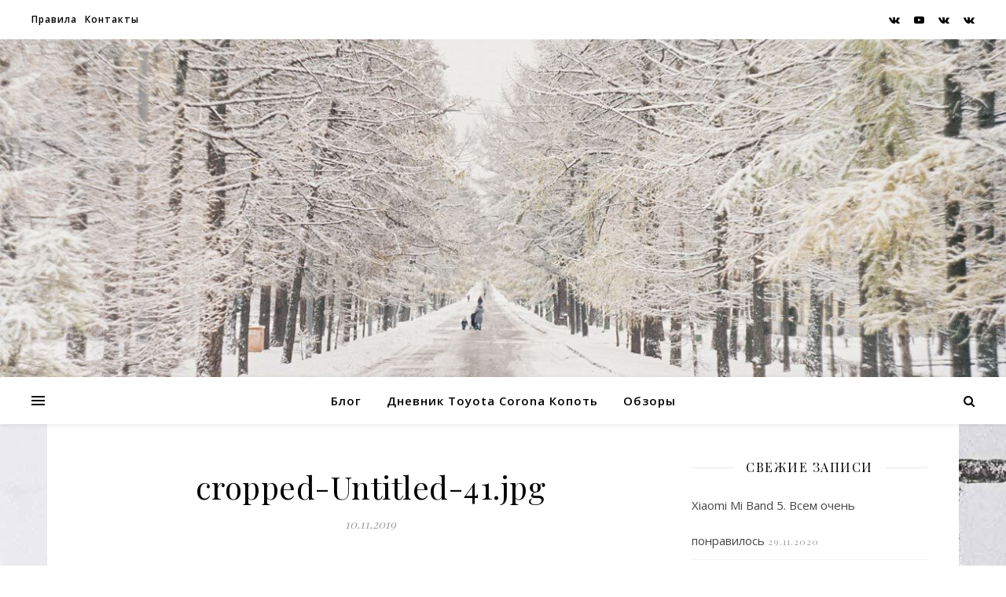

--- FILE ---
content_type: text/html; charset=UTF-8
request_url: https://kanclernotes.ru/cropped-untitled-41-jpg/
body_size: 9661
content:
<!DOCTYPE html><html dir="ltr" lang="ru-RU"><head><meta name="yandex-verification" content="cd350f695598fd93" /><meta charset="UTF-8"><meta name="viewport" content="width=device-width, initial-scale=1.0" /><link rel="stylesheet" media="print" onload="this.onload=null;this.media='all';" id="ao_optimized_gfonts" href="https://fonts.googleapis.com/css?family=Playfair+Display%3A400%2C700%7COpen+Sans%3A400italic%2C400%2C600italic%2C600%2C700italic%2C700&amp;display=swap" /><link rel="profile" href="https://gmpg.org/xfn/11"><title>cropped-Untitled-41.jpg | KanclerNotes</title><meta name="robots" content="max-snippet:-1, max-image-preview:large, max-video-preview:-1" /><link rel="canonical" href="https://kanclernotes.ru/cropped-untitled-41-jpg/" /><meta name="generator" content="All in One SEO (AIOSEO) 4.2.5.1 " /> <script type="application/ld+json" class="aioseo-schema">{"@context":"https:\/\/schema.org","@graph":[{"@type":"BreadcrumbList","@id":"https:\/\/kanclernotes.ru\/cropped-untitled-41-jpg\/#breadcrumblist","itemListElement":[{"@type":"ListItem","@id":"https:\/\/kanclernotes.ru\/#listItem","position":1,"item":{"@type":"WebPage","@id":"https:\/\/kanclernotes.ru\/","name":"\u0413\u043b\u0430\u0432\u043d\u0430\u044f","description":"\u0417\u0430\u043f\u0438\u0441\u043a\u0438 \u0412\u0435\u043b\u0438\u043a\u043e\u0433\u043e \u041a\u0430\u043d\u0446\u043b\u0435\u0440\u0430","url":"https:\/\/kanclernotes.ru\/"},"nextItem":"https:\/\/kanclernotes.ru\/cropped-untitled-41-jpg\/#listItem"},{"@type":"ListItem","@id":"https:\/\/kanclernotes.ru\/cropped-untitled-41-jpg\/#listItem","position":2,"item":{"@type":"WebPage","@id":"https:\/\/kanclernotes.ru\/cropped-untitled-41-jpg\/","name":"cropped-Untitled-41.jpg","url":"https:\/\/kanclernotes.ru\/cropped-untitled-41-jpg\/"},"previousItem":"https:\/\/kanclernotes.ru\/#listItem"}]},{"@type":"Person","@id":"https:\/\/kanclernotes.ru\/#person","name":"\u041f\u0451\u0442\u0440 \u041a\u0438\u0441\u0442\u043a\u0438\u043d","image":{"@type":"ImageObject","@id":"https:\/\/kanclernotes.ru\/cropped-untitled-41-jpg\/#personImage","url":"https:\/\/secure.gravatar.com\/avatar\/f549e67a4ef50d17ad8b2a7698a7f3c3?s=96&d=mm&r=g","width":96,"height":96,"caption":"\u041f\u0451\u0442\u0440 \u041a\u0438\u0441\u0442\u043a\u0438\u043d"}},{"@type":"WebSite","@id":"https:\/\/kanclernotes.ru\/#website","url":"https:\/\/kanclernotes.ru\/","name":"KanclerNotes","description":"\u0417\u0430\u043f\u0438\u0441\u043a\u0438 \u0412\u0435\u043b\u0438\u043a\u043e\u0433\u043e \u041a\u0430\u043d\u0446\u043b\u0435\u0440\u0430","inLanguage":"ru-RU","publisher":{"@id":"https:\/\/kanclernotes.ru\/#person"}},{"@type":"ItemPage","@id":"https:\/\/kanclernotes.ru\/cropped-untitled-41-jpg\/#itempage","url":"https:\/\/kanclernotes.ru\/cropped-untitled-41-jpg\/","name":"cropped-Untitled-41.jpg | KanclerNotes","inLanguage":"ru-RU","isPartOf":{"@id":"https:\/\/kanclernotes.ru\/#website"},"breadcrumb":{"@id":"https:\/\/kanclernotes.ru\/cropped-untitled-41-jpg\/#breadcrumblist"},"author":"https:\/\/kanclernotes.ru\/author\/85413505\/#author","creator":"https:\/\/kanclernotes.ru\/author\/85413505\/#author","datePublished":"2019-11-10T06:19:07+03:00","dateModified":"2019-11-10T06:19:07+03:00"}]}</script> <link href='https://fonts.gstatic.com' crossorigin='anonymous' rel='preconnect' /><link rel="alternate" type="application/rss+xml" title="KanclerNotes &raquo; Лента" href="https://kanclernotes.ru/feed/" /><link rel="alternate" type="application/rss+xml" title="KanclerNotes &raquo; Лента комментариев" href="https://kanclernotes.ru/comments/feed/" /><link rel="alternate" type="application/rss+xml" title="KanclerNotes &raquo; Лента комментариев к &laquo;cropped-Untitled-41.jpg&raquo;" href="https://kanclernotes.ru/feed/?attachment_id=94" /><link rel='stylesheet' id='wp-block-library-css'  href='https://kanclernotes.ru/wp-includes/css/dist/block-library/style.min.css'  media='all' /><style id='global-styles-inline-css' type='text/css'>body{--wp--preset--color--black: #000000;--wp--preset--color--cyan-bluish-gray: #abb8c3;--wp--preset--color--white: #ffffff;--wp--preset--color--pale-pink: #f78da7;--wp--preset--color--vivid-red: #cf2e2e;--wp--preset--color--luminous-vivid-orange: #ff6900;--wp--preset--color--luminous-vivid-amber: #fcb900;--wp--preset--color--light-green-cyan: #7bdcb5;--wp--preset--color--vivid-green-cyan: #00d084;--wp--preset--color--pale-cyan-blue: #8ed1fc;--wp--preset--color--vivid-cyan-blue: #0693e3;--wp--preset--color--vivid-purple: #9b51e0;--wp--preset--gradient--vivid-cyan-blue-to-vivid-purple: linear-gradient(135deg,rgba(6,147,227,1) 0%,rgb(155,81,224) 100%);--wp--preset--gradient--light-green-cyan-to-vivid-green-cyan: linear-gradient(135deg,rgb(122,220,180) 0%,rgb(0,208,130) 100%);--wp--preset--gradient--luminous-vivid-amber-to-luminous-vivid-orange: linear-gradient(135deg,rgba(252,185,0,1) 0%,rgba(255,105,0,1) 100%);--wp--preset--gradient--luminous-vivid-orange-to-vivid-red: linear-gradient(135deg,rgba(255,105,0,1) 0%,rgb(207,46,46) 100%);--wp--preset--gradient--very-light-gray-to-cyan-bluish-gray: linear-gradient(135deg,rgb(238,238,238) 0%,rgb(169,184,195) 100%);--wp--preset--gradient--cool-to-warm-spectrum: linear-gradient(135deg,rgb(74,234,220) 0%,rgb(151,120,209) 20%,rgb(207,42,186) 40%,rgb(238,44,130) 60%,rgb(251,105,98) 80%,rgb(254,248,76) 100%);--wp--preset--gradient--blush-light-purple: linear-gradient(135deg,rgb(255,206,236) 0%,rgb(152,150,240) 100%);--wp--preset--gradient--blush-bordeaux: linear-gradient(135deg,rgb(254,205,165) 0%,rgb(254,45,45) 50%,rgb(107,0,62) 100%);--wp--preset--gradient--luminous-dusk: linear-gradient(135deg,rgb(255,203,112) 0%,rgb(199,81,192) 50%,rgb(65,88,208) 100%);--wp--preset--gradient--pale-ocean: linear-gradient(135deg,rgb(255,245,203) 0%,rgb(182,227,212) 50%,rgb(51,167,181) 100%);--wp--preset--gradient--electric-grass: linear-gradient(135deg,rgb(202,248,128) 0%,rgb(113,206,126) 100%);--wp--preset--gradient--midnight: linear-gradient(135deg,rgb(2,3,129) 0%,rgb(40,116,252) 100%);--wp--preset--duotone--dark-grayscale: url('#wp-duotone-dark-grayscale');--wp--preset--duotone--grayscale: url('#wp-duotone-grayscale');--wp--preset--duotone--purple-yellow: url('#wp-duotone-purple-yellow');--wp--preset--duotone--blue-red: url('#wp-duotone-blue-red');--wp--preset--duotone--midnight: url('#wp-duotone-midnight');--wp--preset--duotone--magenta-yellow: url('#wp-duotone-magenta-yellow');--wp--preset--duotone--purple-green: url('#wp-duotone-purple-green');--wp--preset--duotone--blue-orange: url('#wp-duotone-blue-orange');--wp--preset--font-size--small: 13px;--wp--preset--font-size--medium: 20px;--wp--preset--font-size--large: 36px;--wp--preset--font-size--x-large: 42px;}.has-black-color{color: var(--wp--preset--color--black) !important;}.has-cyan-bluish-gray-color{color: var(--wp--preset--color--cyan-bluish-gray) !important;}.has-white-color{color: var(--wp--preset--color--white) !important;}.has-pale-pink-color{color: var(--wp--preset--color--pale-pink) !important;}.has-vivid-red-color{color: var(--wp--preset--color--vivid-red) !important;}.has-luminous-vivid-orange-color{color: var(--wp--preset--color--luminous-vivid-orange) !important;}.has-luminous-vivid-amber-color{color: var(--wp--preset--color--luminous-vivid-amber) !important;}.has-light-green-cyan-color{color: var(--wp--preset--color--light-green-cyan) !important;}.has-vivid-green-cyan-color{color: var(--wp--preset--color--vivid-green-cyan) !important;}.has-pale-cyan-blue-color{color: var(--wp--preset--color--pale-cyan-blue) !important;}.has-vivid-cyan-blue-color{color: var(--wp--preset--color--vivid-cyan-blue) !important;}.has-vivid-purple-color{color: var(--wp--preset--color--vivid-purple) !important;}.has-black-background-color{background-color: var(--wp--preset--color--black) !important;}.has-cyan-bluish-gray-background-color{background-color: var(--wp--preset--color--cyan-bluish-gray) !important;}.has-white-background-color{background-color: var(--wp--preset--color--white) !important;}.has-pale-pink-background-color{background-color: var(--wp--preset--color--pale-pink) !important;}.has-vivid-red-background-color{background-color: var(--wp--preset--color--vivid-red) !important;}.has-luminous-vivid-orange-background-color{background-color: var(--wp--preset--color--luminous-vivid-orange) !important;}.has-luminous-vivid-amber-background-color{background-color: var(--wp--preset--color--luminous-vivid-amber) !important;}.has-light-green-cyan-background-color{background-color: var(--wp--preset--color--light-green-cyan) !important;}.has-vivid-green-cyan-background-color{background-color: var(--wp--preset--color--vivid-green-cyan) !important;}.has-pale-cyan-blue-background-color{background-color: var(--wp--preset--color--pale-cyan-blue) !important;}.has-vivid-cyan-blue-background-color{background-color: var(--wp--preset--color--vivid-cyan-blue) !important;}.has-vivid-purple-background-color{background-color: var(--wp--preset--color--vivid-purple) !important;}.has-black-border-color{border-color: var(--wp--preset--color--black) !important;}.has-cyan-bluish-gray-border-color{border-color: var(--wp--preset--color--cyan-bluish-gray) !important;}.has-white-border-color{border-color: var(--wp--preset--color--white) !important;}.has-pale-pink-border-color{border-color: var(--wp--preset--color--pale-pink) !important;}.has-vivid-red-border-color{border-color: var(--wp--preset--color--vivid-red) !important;}.has-luminous-vivid-orange-border-color{border-color: var(--wp--preset--color--luminous-vivid-orange) !important;}.has-luminous-vivid-amber-border-color{border-color: var(--wp--preset--color--luminous-vivid-amber) !important;}.has-light-green-cyan-border-color{border-color: var(--wp--preset--color--light-green-cyan) !important;}.has-vivid-green-cyan-border-color{border-color: var(--wp--preset--color--vivid-green-cyan) !important;}.has-pale-cyan-blue-border-color{border-color: var(--wp--preset--color--pale-cyan-blue) !important;}.has-vivid-cyan-blue-border-color{border-color: var(--wp--preset--color--vivid-cyan-blue) !important;}.has-vivid-purple-border-color{border-color: var(--wp--preset--color--vivid-purple) !important;}.has-vivid-cyan-blue-to-vivid-purple-gradient-background{background: var(--wp--preset--gradient--vivid-cyan-blue-to-vivid-purple) !important;}.has-light-green-cyan-to-vivid-green-cyan-gradient-background{background: var(--wp--preset--gradient--light-green-cyan-to-vivid-green-cyan) !important;}.has-luminous-vivid-amber-to-luminous-vivid-orange-gradient-background{background: var(--wp--preset--gradient--luminous-vivid-amber-to-luminous-vivid-orange) !important;}.has-luminous-vivid-orange-to-vivid-red-gradient-background{background: var(--wp--preset--gradient--luminous-vivid-orange-to-vivid-red) !important;}.has-very-light-gray-to-cyan-bluish-gray-gradient-background{background: var(--wp--preset--gradient--very-light-gray-to-cyan-bluish-gray) !important;}.has-cool-to-warm-spectrum-gradient-background{background: var(--wp--preset--gradient--cool-to-warm-spectrum) !important;}.has-blush-light-purple-gradient-background{background: var(--wp--preset--gradient--blush-light-purple) !important;}.has-blush-bordeaux-gradient-background{background: var(--wp--preset--gradient--blush-bordeaux) !important;}.has-luminous-dusk-gradient-background{background: var(--wp--preset--gradient--luminous-dusk) !important;}.has-pale-ocean-gradient-background{background: var(--wp--preset--gradient--pale-ocean) !important;}.has-electric-grass-gradient-background{background: var(--wp--preset--gradient--electric-grass) !important;}.has-midnight-gradient-background{background: var(--wp--preset--gradient--midnight) !important;}.has-small-font-size{font-size: var(--wp--preset--font-size--small) !important;}.has-medium-font-size{font-size: var(--wp--preset--font-size--medium) !important;}.has-large-font-size{font-size: var(--wp--preset--font-size--large) !important;}.has-x-large-font-size{font-size: var(--wp--preset--font-size--x-large) !important;}</style><link rel='stylesheet' id='ashe-style-css'  href='https://kanclernotes.ru/wp-content/themes/ashe/style.css'  media='all' /><link rel='stylesheet' id='fontawesome-css'  href='https://kanclernotes.ru/wp-content/themes/ashe/assets/css/font-awesome.css'  media='all' /><link rel='stylesheet' id='fontello-css'  href='https://kanclernotes.ru/wp-content/themes/ashe/assets/css/fontello.css'  media='all' /><link rel='stylesheet' id='slick-css'  href='https://kanclernotes.ru/wp-content/themes/ashe/assets/css/slick.css'  media='all' /><link rel='stylesheet' id='scrollbar-css'  href='https://kanclernotes.ru/wp-content/themes/ashe/assets/css/perfect-scrollbar.css'  media='all' /><link rel='stylesheet' id='ashe-responsive-css'  href='https://kanclernotes.ru/wp-content/themes/ashe/assets/css/responsive.css'  media='all' /> <script  src='https://kanclernotes.ru/wp-includes/js/jquery/jquery.min.js' id='jquery-core-js'></script> <link rel="https://api.w.org/" href="https://kanclernotes.ru/wp-json/" /><link rel="alternate" type="application/json" href="https://kanclernotes.ru/wp-json/wp/v2/media/94" /><link rel="EditURI" type="application/rsd+xml" title="RSD" href="https://kanclernotes.ru/xmlrpc.php?rsd" /><link rel="wlwmanifest" type="application/wlwmanifest+xml" href="https://kanclernotes.ru/wp-includes/wlwmanifest.xml" /><link rel='shortlink' href='https://kanclernotes.ru/?p=94' /><link rel="alternate" type="application/json+oembed" href="https://kanclernotes.ru/wp-json/oembed/1.0/embed?url=https%3A%2F%2Fkanclernotes.ru%2Fcropped-untitled-41-jpg%2F" /><link rel="alternate" type="text/xml+oembed" href="https://kanclernotes.ru/wp-json/oembed/1.0/embed?url=https%3A%2F%2Fkanclernotes.ru%2Fcropped-untitled-41-jpg%2F&#038;format=xml" /><meta name="generator" content="Site Kit by Google 1.83.0" /><style id="ashe_dynamic_css">body {background-color: #ffffff;}#top-bar {background-color: #ffffff;}#top-bar a {color: #000000;}#top-bar a:hover,#top-bar li.current-menu-item > a,#top-bar li.current-menu-ancestor > a,#top-bar .sub-menu li.current-menu-item > a,#top-bar .sub-menu li.current-menu-ancestor> a {color: #76c63d;}#top-menu .sub-menu,#top-menu .sub-menu a {background-color: #ffffff;border-color: rgba(0,0,0, 0.05);}@media screen and ( max-width: 979px ) {.top-bar-socials {float: none !important;}.top-bar-socials a {line-height: 40px !important;}}.header-logo a,.site-description {color: #111111;}.entry-header {background-color: #ffffff;}#main-nav {background-color: #ffffff;box-shadow: 0px 1px 5px rgba(0,0,0, 0.1);}#featured-links h6 {background-color: rgba(255,255,255, 0.85);color: #000000;}#main-nav a,#main-nav i,#main-nav #s {color: #000000;}.main-nav-sidebar span,.sidebar-alt-close-btn span {background-color: #000000;}#main-nav a:hover,#main-nav i:hover,#main-nav li.current-menu-item > a,#main-nav li.current-menu-ancestor > a,#main-nav .sub-menu li.current-menu-item > a,#main-nav .sub-menu li.current-menu-ancestor> a {color: #76c63d;}.main-nav-sidebar:hover span {background-color: #76c63d;}#main-menu .sub-menu,#main-menu .sub-menu a {background-color: #ffffff;border-color: rgba(0,0,0, 0.05);}#main-nav #s {background-color: #ffffff;}#main-nav #s::-webkit-input-placeholder { /* Chrome/Opera/Safari */color: rgba(0,0,0, 0.7);}#main-nav #s::-moz-placeholder { /* Firefox 19+ */color: rgba(0,0,0, 0.7);}#main-nav #s:-ms-input-placeholder { /* IE 10+ */color: rgba(0,0,0, 0.7);}#main-nav #s:-moz-placeholder { /* Firefox 18- */color: rgba(0,0,0, 0.7);}/* Background */.sidebar-alt,#featured-links,.main-content,.featured-slider-area,.page-content select,.page-content input,.page-content textarea {background-color: #ffffff;}/* Text */.page-content,.page-content select,.page-content input,.page-content textarea,.page-content .post-author a,.page-content .ashe-widget a,.page-content .comment-author {color: #464646;}/* Title */.page-content h1,.page-content h2,.page-content h3,.page-content h4,.page-content h5,.page-content h6,.page-content .post-title a,.page-content .author-description h4 a,.page-content .related-posts h4 a,.page-content .blog-pagination .previous-page a,.page-content .blog-pagination .next-page a,blockquote,.page-content .post-share a {color: #030303;}.page-content .post-title a:hover {color: rgba(3,3,3, 0.75);}/* Meta */.page-content .post-date,.page-content .post-comments,.page-content .post-author,.page-content [data-layout*="list"] .post-author a,.page-content .related-post-date,.page-content .comment-meta a,.page-content .author-share a,.page-content .post-tags a,.page-content .tagcloud a,.widget_categories li,.widget_archive li,.ahse-subscribe-box p,.rpwwt-post-author,.rpwwt-post-categories,.rpwwt-post-date,.rpwwt-post-comments-number {color: #a1a1a1;}.page-content input::-webkit-input-placeholder { /* Chrome/Opera/Safari */color: #a1a1a1;}.page-content input::-moz-placeholder { /* Firefox 19+ */color: #a1a1a1;}.page-content input:-ms-input-placeholder { /* IE 10+ */color: #a1a1a1;}.page-content input:-moz-placeholder { /* Firefox 18- */color: #a1a1a1;}/* Accent */.page-content a,.post-categories,.page-content .ashe-widget.widget_text a {color: #76c63d;}.page-content .elementor a,.page-content .elementor a:hover {color: inherit;}.ps-container > .ps-scrollbar-y-rail > .ps-scrollbar-y {background: #76c63d;}.page-content a:hover {color: rgba(118,198,61, 0.8);}blockquote {border-color: #76c63d;}/* Selection */::-moz-selection {color: #ffffff;background: #76c63d;}::selection {color: #ffffff;background: #76c63d;}/* Border */.page-content .post-footer,[data-layout*="list"] .blog-grid > li,.page-content .author-description,.page-content .related-posts,.page-content .entry-comments,.page-content .ashe-widget li,.page-content #wp-calendar,.page-content #wp-calendar caption,.page-content #wp-calendar tbody td,.page-content .widget_nav_menu li a,.page-content .tagcloud a,.page-content select,.page-content input,.page-content textarea,.widget-title h2:before,.widget-title h2:after,.post-tags a,.gallery-caption,.wp-caption-text,table tr,table th,table td,pre,.category-description {border-color: #e8e8e8;}hr {background-color: #e8e8e8;}/* Buttons */.widget_search i,.widget_search #searchsubmit,.single-navigation i,.page-content .submit,.page-content .blog-pagination.numeric a,.page-content .blog-pagination.load-more a,.page-content .ashe-subscribe-box input[type="submit"],.page-content .widget_wysija input[type="submit"],.page-content .post-password-form input[type="submit"],.page-content .wpcf7 [type="submit"] {color: #ffffff;background-color: #333333;}.single-navigation i:hover,.page-content .submit:hover,.page-content .blog-pagination.numeric a:hover,.page-content .blog-pagination.numeric span,.page-content .blog-pagination.load-more a:hover,.page-content .ashe-subscribe-box input[type="submit"]:hover,.page-content .widget_wysija input[type="submit"]:hover,.page-content .post-password-form input[type="submit"]:hover,.page-content .wpcf7 [type="submit"]:hover {color: #ffffff;background-color: #76c63d;}/* Image Overlay */.image-overlay,#infscr-loading,.page-content h4.image-overlay {color: #ffffff;background-color: rgba(73,73,73, 0.3);}.image-overlay a,.post-slider .prev-arrow,.post-slider .next-arrow,.page-content .image-overlay a,#featured-slider .slick-arrow,#featured-slider .slider-dots {color: #ffffff;}.slide-caption {background: rgba(255,255,255, 0.95);}#featured-slider .slick-active {background: #ffffff;}#page-footer,#page-footer select,#page-footer input,#page-footer textarea {background-color: #f6f6f6;color: #333333;}#page-footer,#page-footer a,#page-footer select,#page-footer input,#page-footer textarea {color: #333333;}#page-footer #s::-webkit-input-placeholder { /* Chrome/Opera/Safari */color: #333333;}#page-footer #s::-moz-placeholder { /* Firefox 19+ */color: #333333;}#page-footer #s:-ms-input-placeholder { /* IE 10+ */color: #333333;}#page-footer #s:-moz-placeholder { /* Firefox 18- */color: #333333;}/* Title */#page-footer h1,#page-footer h2,#page-footer h3,#page-footer h4,#page-footer h5,#page-footer h6 {color: #111111;}#page-footer a:hover {color: #76c63d;}/* Border */#page-footer a,#page-footer .ashe-widget li,#page-footer #wp-calendar,#page-footer #wp-calendar caption,#page-footer #wp-calendar tbody td,#page-footer .widget_nav_menu li a,#page-footer select,#page-footer input,#page-footer textarea,#page-footer .widget-title h2:before,#page-footer .widget-title h2:after,.footer-widgets {border-color: #e0dbdb;}#page-footer hr {background-color: #e0dbdb;}.ashe-preloader-wrap {background-color: #ffffff;}@media screen and ( max-width: 768px ) {#featured-links {display: none;}}@media screen and ( max-width: 640px ) {.related-posts {display: none;}}.header-logo a {font-family: 'Open Sans';}#top-menu li a {font-family: 'Open Sans';}#main-menu li a {font-family: 'Open Sans';}#mobile-menu li {font-family: 'Open Sans';}.boxed-wrapper {max-width: 1160px;}.sidebar-alt {max-width: 370px;left: -370px; padding: 85px 35px 0px;}.sidebar-left,.sidebar-right {width: 337px;}.main-container {width: calc(100% - 337px);width: -webkit-calc(100% - 337px);}#top-bar > div,#main-nav > div,#featured-links,.main-content,.page-footer-inner,.featured-slider-area.boxed-wrapper {padding-left: 40px;padding-right: 40px;}[data-layout*="list"] .blog-grid .has-post-thumbnail .post-media {float: left;max-width: 300px;width: 100%;}[data-layout*="list"] .blog-grid .has-post-thumbnail .post-content-wrap {width: calc(100% - 300px);width: -webkit-calc(100% - 300px);float: left;padding-left: 37px;}[data-layout*="list"] .blog-grid > li {padding-bottom: 39px;}[data-layout*="list"] .blog-grid > li {margin-bottom: 39px;}[data-layout*="list"] .blog-grid .post-header, [data-layout*="list"] .blog-grid .read-more {text-align: left;}#top-menu {float: left;}.top-bar-socials {float: right;}.entry-header {height: 500px;background-image:url(https://kanclernotes.ru/wp-content/uploads/2020/11/cropped-шапка.jpg);background-size: cover;}.entry-header {background-position: center center;}.logo-img {max-width: 480px;}.mini-logo a {max-width: 120px;}.header-logo a:not(.logo-img),.site-description {display: none;}#main-nav {text-align: center;}.main-nav-sidebar {position: absolute;top: 0px;left: 40px;z-index: 1;}.main-nav-icons {position: absolute;top: 0px;right: 40px;z-index: 2;}.mini-logo {position: absolute;left: auto;top: 0;}.main-nav-sidebar ~ .mini-logo {margin-left: 30px;}#featured-links .featured-link {margin-right: 20px;}#featured-links .featured-link:last-of-type {margin-right: 0;}#featured-links .featured-link {width: calc( (100% - -20px) / 0 - 1px);width: -webkit-calc( (100% - -20px) / 0- 1px);}.featured-link:nth-child(1) .cv-inner {display: none;}.featured-link:nth-child(2) .cv-inner {display: none;}.featured-link:nth-child(3) .cv-inner {display: none;}.blog-grid > li {width: 100%;margin-bottom: 30px;}.sidebar-right {padding-left: 37px;}.post-content > p:first-of-type:first-letter {font-family: "Playfair Display";font-weight: 400;float: left;margin: 0px 12px 0 0;font-size: 80px;line-height: 65px;text-align: center;color: #030303;}@-moz-document url-prefix() {.post-content > p:first-of-type:first-letter {margin-top: 10px !important;}}.footer-widgets > .ashe-widget {width: 30%;margin-right: 5%;}.footer-widgets > .ashe-widget:nth-child(3n+3) {margin-right: 0;}.footer-widgets > .ashe-widget:nth-child(3n+4) {clear: both;}.copyright-info {float: right;}.footer-socials {float: left;}.woocommerce div.product .stock,.woocommerce div.product p.price,.woocommerce div.product span.price,.woocommerce ul.products li.product .price,.woocommerce-Reviews .woocommerce-review__author,.woocommerce form .form-row .required,.woocommerce form .form-row.woocommerce-invalid label,.woocommerce .page-content div.product .woocommerce-tabs ul.tabs li a {color: #464646;}.woocommerce a.remove:hover {color: #464646 !important;}.woocommerce a.remove,.woocommerce .product_meta,.page-content .woocommerce-breadcrumb,.page-content .woocommerce-review-link,.page-content .woocommerce-breadcrumb a,.page-content .woocommerce-MyAccount-navigation-link a,.woocommerce .woocommerce-info:before,.woocommerce .page-content .woocommerce-result-count,.woocommerce-page .page-content .woocommerce-result-count,.woocommerce-Reviews .woocommerce-review__published-date,.woocommerce .product_list_widget .quantity,.woocommerce .widget_products .amount,.woocommerce .widget_price_filter .price_slider_amount,.woocommerce .widget_recently_viewed_products .amount,.woocommerce .widget_top_rated_products .amount,.woocommerce .widget_recent_reviews .reviewer {color: #a1a1a1;}.woocommerce a.remove {color: #a1a1a1 !important;}p.demo_store,.woocommerce-store-notice,.woocommerce span.onsale { background-color: #76c63d;}.woocommerce .star-rating::before,.woocommerce .star-rating span::before,.woocommerce .page-content ul.products li.product .button,.page-content .woocommerce ul.products li.product .button,.page-content .woocommerce-MyAccount-navigation-link.is-active a,.page-content .woocommerce-MyAccount-navigation-link a:hover { color: #76c63d;}.woocommerce form.login,.woocommerce form.register,.woocommerce-account fieldset,.woocommerce form.checkout_coupon,.woocommerce .woocommerce-info,.woocommerce .woocommerce-error,.woocommerce .woocommerce-message,.woocommerce .widget_shopping_cart .total,.woocommerce.widget_shopping_cart .total,.woocommerce-Reviews .comment_container,.woocommerce-cart #payment ul.payment_methods,#add_payment_method #payment ul.payment_methods,.woocommerce-checkout #payment ul.payment_methods,.woocommerce div.product .woocommerce-tabs ul.tabs::before,.woocommerce div.product .woocommerce-tabs ul.tabs::after,.woocommerce div.product .woocommerce-tabs ul.tabs li,.woocommerce .woocommerce-MyAccount-navigation-link,.select2-container--default .select2-selection--single {border-color: #e8e8e8;}.woocommerce-cart #payment,#add_payment_method #payment,.woocommerce-checkout #payment,.woocommerce .woocommerce-info,.woocommerce .woocommerce-error,.woocommerce .woocommerce-message,.woocommerce div.product .woocommerce-tabs ul.tabs li {background-color: rgba(232,232,232, 0.3);}.woocommerce-cart #payment div.payment_box::before,#add_payment_method #payment div.payment_box::before,.woocommerce-checkout #payment div.payment_box::before {border-color: rgba(232,232,232, 0.5);}.woocommerce-cart #payment div.payment_box,#add_payment_method #payment div.payment_box,.woocommerce-checkout #payment div.payment_box {background-color: rgba(232,232,232, 0.5);}.page-content .woocommerce input.button,.page-content .woocommerce a.button,.page-content .woocommerce a.button.alt,.page-content .woocommerce button.button.alt,.page-content .woocommerce input.button.alt,.page-content .woocommerce #respond input#submit.alt,.woocommerce .page-content .widget_product_search input[type="submit"],.woocommerce .page-content .woocommerce-message .button,.woocommerce .page-content a.button.alt,.woocommerce .page-content button.button.alt,.woocommerce .page-content #respond input#submit,.woocommerce .page-content .widget_price_filter .button,.woocommerce .page-content .woocommerce-message .button,.woocommerce-page .page-content .woocommerce-message .button,.woocommerce .page-content nav.woocommerce-pagination ul li a,.woocommerce .page-content nav.woocommerce-pagination ul li span {color: #ffffff;background-color: #333333;}.page-content .woocommerce input.button:hover,.page-content .woocommerce a.button:hover,.page-content .woocommerce a.button.alt:hover,.page-content .woocommerce button.button.alt:hover,.page-content .woocommerce input.button.alt:hover,.page-content .woocommerce #respond input#submit.alt:hover,.woocommerce .page-content .woocommerce-message .button:hover,.woocommerce .page-content a.button.alt:hover,.woocommerce .page-content button.button.alt:hover,.woocommerce .page-content #respond input#submit:hover,.woocommerce .page-content .widget_price_filter .button:hover,.woocommerce .page-content .woocommerce-message .button:hover,.woocommerce-page .page-content .woocommerce-message .button:hover,.woocommerce .page-content nav.woocommerce-pagination ul li a:hover,.woocommerce .page-content nav.woocommerce-pagination ul li span.current {color: #ffffff;background-color: #76c63d;}.woocommerce .page-content nav.woocommerce-pagination ul li a.prev,.woocommerce .page-content nav.woocommerce-pagination ul li a.next {color: #333333;}.woocommerce .page-content nav.woocommerce-pagination ul li a.prev:hover,.woocommerce .page-content nav.woocommerce-pagination ul li a.next:hover {color: #76c63d;}.woocommerce .page-content nav.woocommerce-pagination ul li a.prev:after,.woocommerce .page-content nav.woocommerce-pagination ul li a.next:after {color: #ffffff;}.woocommerce .page-content nav.woocommerce-pagination ul li a.prev:hover:after,.woocommerce .page-content nav.woocommerce-pagination ul li a.next:hover:after {color: #ffffff;}.cssload-cube{background-color:#333333;width:9px;height:9px;position:absolute;margin:auto;animation:cssload-cubemove 2s infinite ease-in-out;-o-animation:cssload-cubemove 2s infinite ease-in-out;-ms-animation:cssload-cubemove 2s infinite ease-in-out;-webkit-animation:cssload-cubemove 2s infinite ease-in-out;-moz-animation:cssload-cubemove 2s infinite ease-in-out}.cssload-cube1{left:13px;top:0;animation-delay:.1s;-o-animation-delay:.1s;-ms-animation-delay:.1s;-webkit-animation-delay:.1s;-moz-animation-delay:.1s}.cssload-cube2{left:25px;top:0;animation-delay:.2s;-o-animation-delay:.2s;-ms-animation-delay:.2s;-webkit-animation-delay:.2s;-moz-animation-delay:.2s}.cssload-cube3{left:38px;top:0;animation-delay:.3s;-o-animation-delay:.3s;-ms-animation-delay:.3s;-webkit-animation-delay:.3s;-moz-animation-delay:.3s}.cssload-cube4{left:0;top:13px;animation-delay:.1s;-o-animation-delay:.1s;-ms-animation-delay:.1s;-webkit-animation-delay:.1s;-moz-animation-delay:.1s}.cssload-cube5{left:13px;top:13px;animation-delay:.2s;-o-animation-delay:.2s;-ms-animation-delay:.2s;-webkit-animation-delay:.2s;-moz-animation-delay:.2s}.cssload-cube6{left:25px;top:13px;animation-delay:.3s;-o-animation-delay:.3s;-ms-animation-delay:.3s;-webkit-animation-delay:.3s;-moz-animation-delay:.3s}.cssload-cube7{left:38px;top:13px;animation-delay:.4s;-o-animation-delay:.4s;-ms-animation-delay:.4s;-webkit-animation-delay:.4s;-moz-animation-delay:.4s}.cssload-cube8{left:0;top:25px;animation-delay:.2s;-o-animation-delay:.2s;-ms-animation-delay:.2s;-webkit-animation-delay:.2s;-moz-animation-delay:.2s}.cssload-cube9{left:13px;top:25px;animation-delay:.3s;-o-animation-delay:.3s;-ms-animation-delay:.3s;-webkit-animation-delay:.3s;-moz-animation-delay:.3s}.cssload-cube10{left:25px;top:25px;animation-delay:.4s;-o-animation-delay:.4s;-ms-animation-delay:.4s;-webkit-animation-delay:.4s;-moz-animation-delay:.4s}.cssload-cube11{left:38px;top:25px;animation-delay:.5s;-o-animation-delay:.5s;-ms-animation-delay:.5s;-webkit-animation-delay:.5s;-moz-animation-delay:.5s}.cssload-cube12{left:0;top:38px;animation-delay:.3s;-o-animation-delay:.3s;-ms-animation-delay:.3s;-webkit-animation-delay:.3s;-moz-animation-delay:.3s}.cssload-cube13{left:13px;top:38px;animation-delay:.4s;-o-animation-delay:.4s;-ms-animation-delay:.4s;-webkit-animation-delay:.4s;-moz-animation-delay:.4s}.cssload-cube14{left:25px;top:38px;animation-delay:.5s;-o-animation-delay:.5s;-ms-animation-delay:.5s;-webkit-animation-delay:.5s;-moz-animation-delay:.5s}.cssload-cube15{left:38px;top:38px;animation-delay:.6s;-o-animation-delay:.6s;-ms-animation-delay:.6s;-webkit-animation-delay:.6s;-moz-animation-delay:.6s}.cssload-spinner{margin:auto;width:49px;height:49px;position:relative}@keyframes cssload-cubemove{35%{transform:scale(0.005)}50%{transform:scale(1.7)}65%{transform:scale(0.005)}}@-o-keyframes cssload-cubemove{35%{-o-transform:scale(0.005)}50%{-o-transform:scale(1.7)}65%{-o-transform:scale(0.005)}}@-ms-keyframes cssload-cubemove{35%{-ms-transform:scale(0.005)}50%{-ms-transform:scale(1.7)}65%{-ms-transform:scale(0.005)}}@-webkit-keyframes cssload-cubemove{35%{-webkit-transform:scale(0.005)}50%{-webkit-transform:scale(1.7)}65%{-webkit-transform:scale(0.005)}}@-moz-keyframes cssload-cubemove{35%{-moz-transform:scale(0.005)}50%{-moz-transform:scale(1.7)}65%{-moz-transform:scale(0.005)}}</style><style type="text/css" id="custom-background-css">body.custom-background { background-image: url("https://kanclernotes.ru/wp-content/uploads/2020/11/background.jpg"); background-position: left top; background-size: auto; background-repeat: repeat; background-attachment: scroll; }</style><link rel="icon" href="https://kanclernotes.ru/wp-content/uploads/2019/11/cropped-favicon-1-32x32.jpg" sizes="32x32" /><link rel="icon" href="https://kanclernotes.ru/wp-content/uploads/2019/11/cropped-favicon-1-192x192.jpg" sizes="192x192" /><link rel="apple-touch-icon" href="https://kanclernotes.ru/wp-content/uploads/2019/11/cropped-favicon-1-180x180.jpg" /><meta name="msapplication-TileImage" content="https://kanclernotes.ru/wp-content/uploads/2019/11/cropped-favicon-1-270x270.jpg" /><body oncontextmenu="return false;"> <script type="text/javascript">function disableSelection(target){
if (typeof target.onselectstart!="undefined")
    target.onselectstart=function(){return false}
else if (typeof target.style.MozUserSelect!="undefined")
    target.style.MozUserSelect="none"
else
    target.onmousedown=function(){return false}
target.style.cursor = "default"
}</script>  <script type="text/javascript" >(function(m,e,t,r,i,k,a){m[i]=m[i]||function(){(m[i].a=m[i].a||[]).push(arguments)};
   m[i].l=1*new Date();k=e.createElement(t),a=e.getElementsByTagName(t)[0],k.async=1,k.src=r,a.parentNode.insertBefore(k,a)})
   (window, document, "script", "https://mc.yandex.ru/metrika/tag.js", "ym");

   ym(56170375, "init", {
        clickmap:true,
        trackLinks:true,
        accurateTrackBounce:true,
        webvisor:true
   });</script> <noscript><div><img src="https://mc.yandex.ru/watch/56170375" style="position:absolute; left:-9999px;" alt="" /></div></noscript>  <script data-ad-client="ca-pub-8903987658030177" async src="https://pagead2.googlesyndication.com/pagead/js/adsbygoogle.js"></script> <meta name="google-site-verification" content="6MFpHqvXnnLewFv85w_1zb5jJR0t07IwDsvX4q1lVjQ" /></head><body class="attachment attachment-template-default single single-attachment postid-94 attachmentid-94 attachment-jpeg custom-background wp-embed-responsive" itemscope="itemscope" itemtype="http://schema.org/WebPage"><div id="page-wrap"><div id="page-header"  itemscope itemtype="http://schema.org/WPHeader"><div id="top-bar" class="clear-fix"><div ><div class="top-bar-socials"> <a href="https://vk.com/kanclernotes" target="_blank"> <i class="fa fa-vk"></i> </a> <a href="https://www.youtube.com/channel/UCzRZDnkSNPOAtoDO9FBjm9w" target="_blank"> <i class="fa fa-youtube-play"></i> </a> <a href="https://vk.com/kanclernotes" target="_blank"> <i class="fa fa-vk"></i> </a> <a href="https://vk.com/kanclernotes" target="_blank"> <i class="fa fa-vk"></i> </a></div><nav class="top-menu-container"><ul id="top-menu" class=""><li id="menu-item-914" class="menu-item menu-item-type-post_type menu-item-object-page menu-item-914"><a href="https://kanclernotes.ru/home/rules/">Правила</a></li><li id="menu-item-915" class="menu-item menu-item-type-post_type menu-item-object-page menu-item-915"><a href="https://kanclernotes.ru/home/contacts/">Контакты</a></li></ul></nav></div></div><div class="entry-header"><div class="cv-outer"><div class="cv-inner"><div class="header-logo"> <a href="https://kanclernotes.ru/">KanclerNotes</a><p class="site-description">Записки Великого Канцлера</p></div></div></div></div><div id="main-nav" class="clear-fix"><div ><div class="main-nav-sidebar"><div> <span></span> <span></span> <span></span></div></div><div class="mini-logo"> <a href="https://kanclernotes.ru/" title="KanclerNotes" > <noscript><img src="https://kanclernotes.ru/wp-content/uploads/2019/11/450-200-1-logo-eco3.jpg" alt="KanclerNotes"></noscript><img class="lazyload" src='data:image/svg+xml,%3Csvg%20xmlns=%22http://www.w3.org/2000/svg%22%20viewBox=%220%200%20210%20140%22%3E%3C/svg%3E' data-src="https://kanclernotes.ru/wp-content/uploads/2019/11/450-200-1-logo-eco3.jpg" alt="KanclerNotes"> </a></div><div class="main-nav-icons"><div class="main-nav-search"> <i class="fa fa-search"></i> <i class="fa fa-times"></i><form role="search" method="get" id="searchform" class="clear-fix" action="https://kanclernotes.ru/"><input type="search" name="s" id="s" placeholder="Поиск..." data-placeholder="Введите затем нажмите Enter ..." value="" /><i class="fa fa-search"></i><input type="submit" id="searchsubmit" value="st" /></form></div></div><nav class="main-menu-container"><ul id="main-menu" class=""><li id="menu-item-215" class="menu-item menu-item-type-post_type menu-item-object-page current_page_parent menu-item-215"><a href="https://kanclernotes.ru/home/blog/">Блог</a></li><li id="menu-item-621" class="menu-item menu-item-type-post_type menu-item-object-page menu-item-621"><a href="https://kanclernotes.ru/home/diary/">Дневник Toyota Corona Копоть</a></li><li id="menu-item-898" class="menu-item menu-item-type-post_type menu-item-object-page menu-item-898"><a href="https://kanclernotes.ru/home/lifestyle/">Обзоры</a></li></ul></nav> <span class="mobile-menu-btn"> <i class="fa fa-chevron-down"></i> </span><nav class="mobile-menu-container"><ul id="mobile-menu" class=""><li class="menu-item menu-item-type-post_type menu-item-object-page current_page_parent menu-item-215"><a href="https://kanclernotes.ru/home/blog/">Блог</a></li><li class="menu-item menu-item-type-post_type menu-item-object-page menu-item-621"><a href="https://kanclernotes.ru/home/diary/">Дневник Toyota Corona Копоть</a></li><li class="menu-item menu-item-type-post_type menu-item-object-page menu-item-898"><a href="https://kanclernotes.ru/home/lifestyle/">Обзоры</a></li><li class="menu-item menu-item-type-post_type menu-item-object-page menu-item-914"><a href="https://kanclernotes.ru/home/rules/">Правила</a></li><li class="menu-item menu-item-type-post_type menu-item-object-page menu-item-915"><a href="https://kanclernotes.ru/home/contacts/">Контакты</a></li></ul></nav></div></div></div><div class="page-content"><div class="sidebar-alt-wrap"><div class="sidebar-alt-close image-overlay"></div><aside class="sidebar-alt" itemscope itemtype="http://schema.org/WPSideBar"><div class="sidebar-alt-close-btn"> <span></span> <span></span></div><div id="search-4" class="ashe-widget widget_search"><form role="search" method="get" id="searchform" class="clear-fix" action="https://kanclernotes.ru/"><input type="search" name="s" id="s" placeholder="Поиск..." data-placeholder="Введите затем нажмите Enter ..." value="" /><i class="fa fa-search"></i><input type="submit" id="searchsubmit" value="st" /></form></div><div id="recent-posts-12" class="ashe-widget widget_recent_entries"><div class="widget-title"><h2>Последние</h2></div><ul><li> <a href="https://kanclernotes.ru/lifestyle/xiaomimiband5/">Xiaomi Mi Band 5. Всем очень понравилось</a></li><li> <a href="https://kanclernotes.ru/lifestyle/kzzs1/">KZ Z1. Спасибо, я остался не доволен.</a></li><li> <a href="https://kanclernotes.ru/lifestyle/orbita/">Как купить качественную домашнюю аудиосистему за 5500 рублей?</a></li></ul></div><div id="nav_menu-4" class="ashe-widget widget_nav_menu"><div class="menu-menus-container"><ul id="menu-menus" class="menu"><li class="menu-item menu-item-type-post_type menu-item-object-page current_page_parent menu-item-215"><a href="https://kanclernotes.ru/home/blog/">Блог</a></li><li class="menu-item menu-item-type-post_type menu-item-object-page menu-item-621"><a href="https://kanclernotes.ru/home/diary/">Дневник Toyota Corona Копоть</a></li><li class="menu-item menu-item-type-post_type menu-item-object-page menu-item-898"><a href="https://kanclernotes.ru/home/lifestyle/">Обзоры</a></li></ul></div></div><div id="nav_menu-6" class="ashe-widget widget_nav_menu"><div class="menu-soc-container"><ul id="menu-soc-1" class="menu"><li class="menu-item menu-item-type-post_type menu-item-object-page menu-item-914"><a href="https://kanclernotes.ru/home/rules/">Правила</a></li><li class="menu-item menu-item-type-post_type menu-item-object-page menu-item-915"><a href="https://kanclernotes.ru/home/contacts/">Контакты</a></li></ul></div></div></aside></div><div class="main-content clear-fix boxed-wrapper" data-sidebar-sticky=""><div class="sidebar-alt-wrap"><div class="sidebar-alt-close image-overlay"></div><aside class="sidebar-alt" itemscope itemtype="http://schema.org/WPSideBar"><div class="sidebar-alt-close-btn"> <span></span> <span></span></div><div id="search-4" class="ashe-widget widget_search"><form role="search" method="get" id="searchform" class="clear-fix" action="https://kanclernotes.ru/"><input type="search" name="s" id="s" placeholder="Поиск..." data-placeholder="Введите затем нажмите Enter ..." value="" /><i class="fa fa-search"></i><input type="submit" id="searchsubmit" value="st" /></form></div><div id="recent-posts-12" class="ashe-widget widget_recent_entries"><div class="widget-title"><h2>Последние</h2></div><ul><li> <a href="https://kanclernotes.ru/lifestyle/xiaomimiband5/">Xiaomi Mi Band 5. Всем очень понравилось</a></li><li> <a href="https://kanclernotes.ru/lifestyle/kzzs1/">KZ Z1. Спасибо, я остался не доволен.</a></li><li> <a href="https://kanclernotes.ru/lifestyle/orbita/">Как купить качественную домашнюю аудиосистему за 5500 рублей?</a></li></ul></div><div id="nav_menu-4" class="ashe-widget widget_nav_menu"><div class="menu-menus-container"><ul id="menu-menus-1" class="menu"><li class="menu-item menu-item-type-post_type menu-item-object-page current_page_parent menu-item-215"><a href="https://kanclernotes.ru/home/blog/">Блог</a></li><li class="menu-item menu-item-type-post_type menu-item-object-page menu-item-621"><a href="https://kanclernotes.ru/home/diary/">Дневник Toyota Corona Копоть</a></li><li class="menu-item menu-item-type-post_type menu-item-object-page menu-item-898"><a href="https://kanclernotes.ru/home/lifestyle/">Обзоры</a></li></ul></div></div><div id="nav_menu-6" class="ashe-widget widget_nav_menu"><div class="menu-soc-container"><ul id="menu-soc-2" class="menu"><li class="menu-item menu-item-type-post_type menu-item-object-page menu-item-914"><a href="https://kanclernotes.ru/home/rules/">Правила</a></li><li class="menu-item menu-item-type-post_type menu-item-object-page menu-item-915"><a href="https://kanclernotes.ru/home/contacts/">Контакты</a></li></ul></div></div></aside></div><div class="main-container"><article id="post-94" class="post-94 attachment type-attachment status-inherit hentry"><div class="post-media"></div><header class="post-header"><h1 class="post-title">cropped-Untitled-41.jpg</h1><div class="post-meta clear-fix"> <span class="post-date">10.11.2019</span> <span class="meta-sep">/</span></div></header><div class="post-content"><p class="attachment"><a href='https://kanclernotes.ru/wp-content/uploads/2019/11/cropped-Untitled-41.jpg'><noscript><img width="300" height="133" src="https://kanclernotes.ru/wp-content/uploads/2019/11/cropped-Untitled-41-300x133.jpg" class="attachment-medium size-medium" alt="" srcset="https://kanclernotes.ru/wp-content/uploads/2019/11/cropped-Untitled-41-300x133.jpg 300w, https://kanclernotes.ru/wp-content/uploads/2019/11/cropped-Untitled-41-768x340.jpg 768w, https://kanclernotes.ru/wp-content/uploads/2019/11/cropped-Untitled-41-1024x454.jpg 1024w, https://kanclernotes.ru/wp-content/uploads/2019/11/cropped-Untitled-41-1140x505.jpg 1140w, https://kanclernotes.ru/wp-content/uploads/2019/11/cropped-Untitled-41.jpg 1500w" sizes="(max-width: 300px) 100vw, 300px" /></noscript><img width="300" height="133" src='data:image/svg+xml,%3Csvg%20xmlns=%22http://www.w3.org/2000/svg%22%20viewBox=%220%200%20300%20133%22%3E%3C/svg%3E' data-src="https://kanclernotes.ru/wp-content/uploads/2019/11/cropped-Untitled-41-300x133.jpg" class="lazyload attachment-medium size-medium" alt="" data-srcset="https://kanclernotes.ru/wp-content/uploads/2019/11/cropped-Untitled-41-300x133.jpg 300w, https://kanclernotes.ru/wp-content/uploads/2019/11/cropped-Untitled-41-768x340.jpg 768w, https://kanclernotes.ru/wp-content/uploads/2019/11/cropped-Untitled-41-1024x454.jpg 1024w, https://kanclernotes.ru/wp-content/uploads/2019/11/cropped-Untitled-41-1140x505.jpg 1140w, https://kanclernotes.ru/wp-content/uploads/2019/11/cropped-Untitled-41.jpg 1500w" data-sizes="(max-width: 300px) 100vw, 300px" /></a></p></div><footer class="post-footer"></footer></article><div class="comments-area" id="comments"><div id="respond" class="comment-respond"><h3 id="reply-title" class="comment-reply-title">Добавить комментарий</h3><form action="https://kanclernotes.ru/wp-comments-post.php" method="post" id="commentform" class="comment-form" novalidate><p class="comment-notes"><span id="email-notes">Ваш адрес email не будет опубликован.</span> <span class="required-field-message" aria-hidden="true">Обязательные поля помечены <span class="required" aria-hidden="true">*</span></span></p><p class="comment-form-author"><label for="author">Имя</label> <input id="author" name="author" type="text" value="" size="30" maxlength="245" /></p><p class="comment-form-email"><label for="email">Email</label> <input id="email" name="email" type="email" value="" size="30" maxlength="100" aria-describedby="email-notes" /></p><p class="comment-form-url"><label for="url">Сайт</label> <input id="url" name="url" type="url" value="" size="30" maxlength="200" /></p><p class="comment-form-comment"><label for="comment">Комментарий <span class="required" aria-hidden="true">*</span></label><textarea id="comment" name="comment" cols="45" rows="8" maxlength="65525" required></textarea></p><p class="form-submit"><input name="submit" type="submit" id="submit" class="submit" value="Отправить комментарий" /> <input type='hidden' name='comment_post_ID' value='94' id='comment_post_ID' /> <input type='hidden' name='comment_parent' id='comment_parent' value='0' /></p></form></div></div></div><div class="sidebar-right-wrap" itemscope itemtype="http://schema.org/WPSideBar"><aside class="sidebar-right"><div id="recent-posts-9" class="ashe-widget widget_recent_entries"><div class="widget-title"><h2>Свежие записи</h2></div><ul><li> <a href="https://kanclernotes.ru/lifestyle/xiaomimiband5/">Xiaomi Mi Band 5. Всем очень понравилось</a> <span class="post-date">29.11.2020</span></li><li> <a href="https://kanclernotes.ru/lifestyle/kzzs1/">KZ Z1. Спасибо, я остался не доволен.</a> <span class="post-date">29.11.2020</span></li><li> <a href="https://kanclernotes.ru/lifestyle/orbita/">Как купить качественную домашнюю аудиосистему за 5500 рублей?</a> <span class="post-date">16.11.2020</span></li><li> <a href="https://kanclernotes.ru/lifestyle/4tmacbook/">Как я чуть не купил себе MacBook</a> <span class="post-date">11.11.2020</span></li><li> <a href="https://kanclernotes.ru/lifestyle/ombra/">Обзор Ombra OTM94S</a> <span class="post-date">22.03.2020</span></li></ul></div><div id="calendar-5" class="ashe-widget widget_calendar"><div class="widget-title"><h2>Календарь записей</h2></div><div id="calendar_wrap" class="calendar_wrap"><table id="wp-calendar" class="wp-calendar-table"><caption>Февраль 2026</caption><thead><tr><th scope="col" title="Понедельник">Пн</th><th scope="col" title="Вторник">Вт</th><th scope="col" title="Среда">Ср</th><th scope="col" title="Четверг">Чт</th><th scope="col" title="Пятница">Пт</th><th scope="col" title="Суббота">Сб</th><th scope="col" title="Воскресенье">Вс</th></tr></thead><tbody><tr><td colspan="6" class="pad">&nbsp;</td><td>1</td></tr><tr><td>2</td><td id="today">3</td><td>4</td><td>5</td><td>6</td><td>7</td><td>8</td></tr><tr><td>9</td><td>10</td><td>11</td><td>12</td><td>13</td><td>14</td><td>15</td></tr><tr><td>16</td><td>17</td><td>18</td><td>19</td><td>20</td><td>21</td><td>22</td></tr><tr><td>23</td><td>24</td><td>25</td><td>26</td><td>27</td><td>28</td><td class="pad" colspan="1">&nbsp;</td></tr></tbody></table><nav aria-label="Предыдущий и следующий месяцы" class="wp-calendar-nav"> <span class="wp-calendar-nav-prev"><a href="https://kanclernotes.ru/2020/11/">&laquo; Ноя</a></span> <span class="pad">&nbsp;</span> <span class="wp-calendar-nav-next">&nbsp;</span></nav></div></div> <script type="text/javascript" src="https://vk.com/js/api/openapi.js?162"></script> <div id="vk_group"></div> <script type="text/javascript">VK.Widgets.Group("vk_group", {mode: 1, width: "300"}, 188526622);</script> </aside></div></div><footer id="page-footer" class="clear-fix" itemscope="itemscope" itemtype="http://schema.org/WPFooter"> <span class="scrolltop"> <i class="fa fa fa-angle-up"></i> </span><div class="page-footer-inner boxed-wrapper"><div class="footer-copyright"><div class="copyright-info"> Блог является собственностью Великого Канцлера, 2026 &copy;</div><nav class="footer-menu-container"><ul id="footer-menu" class=""><li id="menu-item-939" class="menu-item menu-item-type-custom menu-item-object-custom menu-item-home menu-item-939"><a href="https://kanclernotes.ru">Главная</a></li><li id="menu-item-940" class="menu-item menu-item-type-post_type menu-item-object-page current_page_parent menu-item-940"><a href="https://kanclernotes.ru/home/blog/">Блог</a></li><li id="menu-item-758" class="menu-item menu-item-type-post_type menu-item-object-page menu-item-758"><a href="https://kanclernotes.ru/home/confidencial/">Политика конфиденциальности</a></li></ul></nav><div class="credit"></div></div></div></footer></div> <script type="text/javascript">disableSelection(document.body)</script> <noscript><style>.lazyload{display:none;}</style></noscript><script data-noptimize="1">window.lazySizesConfig=window.lazySizesConfig||{};window.lazySizesConfig.loadMode=1;</script><script async data-noptimize="1" src='https://kanclernotes.ru/wp-content/plugins/autoptimize/classes/external/js/lazysizes.min.js'></script> <script defer src="https://kanclernotes.ru/wp-content/cache/autoptimize/js/autoptimize_08b10c20b8f4957faac4717fa0d1bb97.js"></script></body></html>

--- FILE ---
content_type: text/html; charset=utf-8
request_url: https://www.google.com/recaptcha/api2/aframe
body_size: 266
content:
<!DOCTYPE HTML><html><head><meta http-equiv="content-type" content="text/html; charset=UTF-8"></head><body><script nonce="0AH5GNPThBdlAAvkBy3uyA">/** Anti-fraud and anti-abuse applications only. See google.com/recaptcha */ try{var clients={'sodar':'https://pagead2.googlesyndication.com/pagead/sodar?'};window.addEventListener("message",function(a){try{if(a.source===window.parent){var b=JSON.parse(a.data);var c=clients[b['id']];if(c){var d=document.createElement('img');d.src=c+b['params']+'&rc='+(localStorage.getItem("rc::a")?sessionStorage.getItem("rc::b"):"");window.document.body.appendChild(d);sessionStorage.setItem("rc::e",parseInt(sessionStorage.getItem("rc::e")||0)+1);localStorage.setItem("rc::h",'1770070203616');}}}catch(b){}});window.parent.postMessage("_grecaptcha_ready", "*");}catch(b){}</script></body></html>